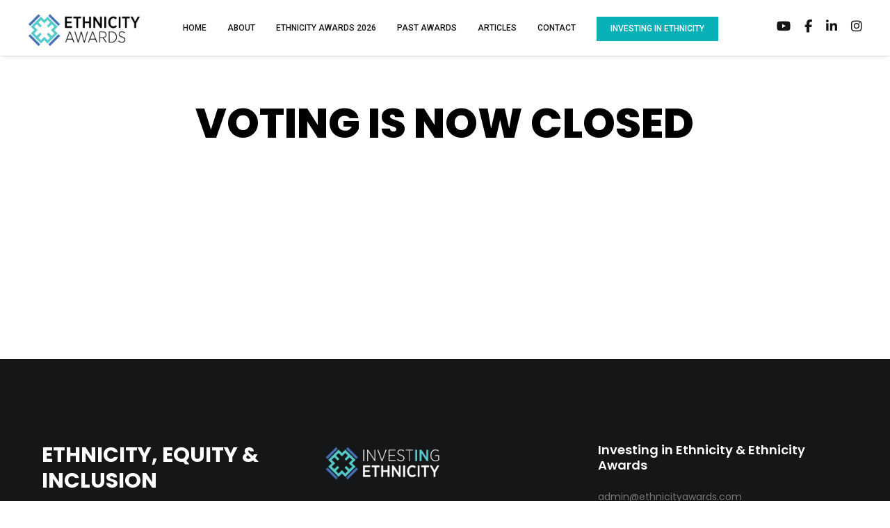

--- FILE ---
content_type: text/css
request_url: https://www.ethnicityawards.com/wp-content/plugins/ultimate-searchable-accordion-lite-wpbakery-page-builder-addon/assets/styles/frontend.css?ver=1.1.0
body_size: 2206
content:
.bwl_acc_container{-webkit-font-smoothing:antialiased;-moz-osx-font-smoothing:grayscale;font-smooth:always;font-family:inherit;font-size:14px;font-weight:300;line-height:24px;margin:0 auto;max-width:100%}.acc-ctrl-btn{box-sizing:border-box;clear:both;display:block;margin:0 0 12px;padding:0;text-align:right;width:100%}.acc-ctrl-btn .acc-collapsible-all,.acc-ctrl-btn .acc-expand-all{border:1px solid #ccc;cursor:pointer;display:inline-block;font-size:12px;height:24px;text-align:center;width:24px}.acc-ctrl-btn .acc-expand-all{margin-right:5px}.accordion_search_container{background:#fff;display:none;margin:0 0 12px;position:relative}.accordion_search_container .acc_clear_btn{cursor:pointer;display:none;font-weight:700;position:absolute}.accordion_search_container .acc_clear_btn:after{background:#fff;color:#000;content:"X";display:inline-block;padding:5px 10px;position:absolute;right:8px;top:4px}.accordion_search_container .rtl_clear_btn{cursor:pointer;display:none;font-weight:700;position:absolute}.accordion_search_container .rtl_clear_btn:before{background:#fff;color:#000;content:"X";display:inline-block;left:8px;padding:5px 10px;position:absolute;top:4px}.accordion_search_container .accordion_search_input_box{box-sizing:border-box;padding:8px;width:100%}.suggestion_box{font-size:13px;padding:6px 0;text-align:center}.suggestion_box .sbox_title{font-weight:700}.suggestion_box .sbox_keywords a{color:inherit}.search_icon{background-origin:content-box;background:url(../images/search.7657ebd1.png) no-repeat;background-position:top 10px right 10px;background-position-x:99%;background-position-y:50%;border:1px solid #ccc}.accordion_search_input_box::-ms-clear{display:none}.load{background-origin:content-box;background:url(../images/loader.20cf8d3d.gif) no-repeat;background-position:top 10px right 10px;background-position-x:99%;background-position-y:50%}.search_result_container{background:#ddd;box-sizing:border-box;color:#000;display:none;line-height:24px;margin-bottom:12px;padding:12px 5px;width:100%}.acc_title_bar{background:transparent;-webkit-background-clip:padding-box;-moz-background-clip:padding;background-clip:padding-box;border-radius:0 0 0 10px;display:block;font-family:inherit;font-size:15px;font-weight:500;line-height:46px;margin:0 0 2px;overflow:hidden;padding:0;transition:font-size .5s ease-in .1s}.acc_title_bar a{color:#fff;display:block;line-height:24px!important;min-height:34px!important;padding:12px 12px 12px 60px;position:relative;text-decoration:none!important}.acc_title_bar a.title_icon{display:flex}.acc_title_bar a.title_icon i.fa{margin:4px 8px 0 0;text-align:center}.acc_title_bar a:after{bottom:0;content:"";height:46px;left:20px;line-height:46px;transform:skewX(50deg);transition:.5s ease-out .2s;width:7px;z-index:1}.acc_title_bar a:after,.acc_title_bar a:before{background:transparent;display:inline-block;position:absolute}.acc_title_bar a:before{-webkit-background-clip:padding-box;-moz-background-clip:padding;background-clip:padding-box;border-radius:0 4px 0 4px;content:"";font-family:Font Awesome\ 5 Free;font-weight:900;left:0;line-height:52px;min-height:500px;overflow:hidden;text-align:center;top:0;width:48px;z-index:2}.acc_title_bar a:hover,.acc_title_bar a:visited{color:#f0f0f0;text-decoration:none}.acc_title_bar a:hover:before{background:transparent;content:"";display:inline-block;font-family:Font Awesome\ 5 Free;font-weight:900;left:0;line-height:52px;min-height:500px;position:absolute;top:0;width:48px}.title-bar-active{background:transparent}.title-bar-active a{color:#f0f0f0}.title-bar-active a:after{content:"";left:20px;transform:skewX(0deg);width:7px;z-index:1}.title-bar-active a:after,.title-bar-active a:before{background:transparent;display:inline-block;height:46px;line-height:46px;position:absolute;top:0}.title-bar-active a:before{content:"";font-family:Font Awesome\ 5 Free;font-weight:900;left:0;width:48px}.title-bar-active a:hover{color:#f0f0f0}.title-bar-active a:hover:before{background:transparent;content:"";display:inline-block;font-family:Font Awesome\ 5 Free;font-weight:900;height:46px;left:0;line-height:46px;position:absolute;top:0;width:48px}.acc_title_bar.nav_pos_right{border-radius:0 10px 0 0}.default-title-bar{background:#2c2c2c}.default-title-bar a{color:#fff!important}.default-title-bar a:after,.default-title-bar a:before{background:#b3b330}.default-title-bar a:hover{color:#f0f0f0}.default-title-bar a:hover:before{background:#b3b330}.default-title-bar-active{background:#121212}.default-title-bar-active a{color:#f0f0f0}.default-title-bar-active a:after{background:#cfcf4d;transform:skewX(0deg)}.default-title-bar-active a:before{background:#cfcf4d;content:""}.default-title-bar-active a:hover{color:#f0f0f0}.default-title-bar-active a:hover:before{background:#cfcf4d;content:""}.theme-red-title-bar{background:#e31d1a}.theme-red-title-bar a{color:#fff!important}.theme-red-title-bar a:after,.theme-red-title-bar a:before{background:#5a0b0a}.theme-red-title-bar a:hover{color:#f0f0f0}.theme-red-title-bar a:hover:before{background:#5a0b0a}.theme-red-title-active{background:#b51715}.theme-red-title-active a{color:#f0f0f0}.theme-red-title-active a:after{background:#710e0d;transform:skewX(0deg)}.theme-red-title-active a:before{background:#710e0d;content:""}.theme-red-title-active a:hover{color:#f0f0f0}.theme-red-title-active a:hover:before{background:#710e0d;content:""}.theme-blue-title-bar{background:#2d9fd0}.theme-blue-title-bar a{color:#fff!important}.theme-blue-title-bar a:after,.theme-blue-title-bar a:before{background:#091f28}.theme-blue-title-bar a:hover{color:#f0f0f0}.theme-blue-title-bar a:hover:before{background:#091f28}.theme-blue-title-active{background:#247fa6}.theme-blue-title-active a{color:#f0f0f0}.theme-blue-title-active a:after{background:#164f67;transform:skewX(0deg)}.theme-blue-title-active a:before{background:#164f67;content:""}.theme-blue-title-active a:hover{color:#f0f0f0}.theme-blue-title-active a:hover:before{background:#164f67;content:""}.theme-green-title-bar{background:#3f9f39}.theme-green-title-bar a{color:#fff!important}.theme-green-title-bar a:after,.theme-green-title-bar a:before{background:#122e11}.theme-green-title-bar a:hover{color:#f0f0f0}.theme-green-title-bar a:hover:before{background:#122e11}.theme-green-title-active{background:#388c32}.theme-green-title-active a{color:#f0f0f0}.theme-green-title-active a:after{background:#1a4117;transform:skewX(0deg)}.theme-green-title-active a:before{background:#1a4117;content:""}.theme-green-title-active a:hover{color:#f0f0f0}.theme-green-title-active a:hover:before{background:#1a4117;content:""}.theme-orange-title-bar{background:#f90}.theme-orange-title-bar a{color:#fff!important}.theme-orange-title-bar a:after,.theme-orange-title-bar a:before{background:#cc7a00}.theme-orange-title-bar a:hover{color:#f0f0f0}.theme-orange-title-bar a:hover:before{background:#cc7a00}.theme-orange-title-active{background:#e68a00}.theme-orange-title-active a{color:#f0f0f0}.theme-orange-title-active a:after{background:#804d00;transform:skewX(0deg)}.theme-orange-title-active a:before{background:#804d00;content:""}.theme-orange-title-active a:hover{color:#f0f0f0}.theme-orange-title-active a:hover:before{background:#804d00;content:""}.theme-yellow-title-bar{background:#ffe140}.theme-yellow-title-bar a{color:#2c2c2c!important}.theme-yellow-title-bar a:after,.theme-yellow-title-bar a:before{background:#d9b700}.theme-yellow-title-bar a:hover{color:#2c2c2c}.theme-yellow-title-bar a:hover:before{background:#d9b700}.theme-yellow-title-active{background:#f3cc00}.theme-yellow-title-active a:after{background:#c0a100;transform:skewX(0deg)}.theme-yellow-title-active a:before,.theme-yellow-title-active a:hover:before{background:#c0a100;content:""}.theme-custom-title-bar{background:#2c2c2c}.theme-custom-title-active a:before,.theme-custom-title-active a:hover:before{content:""}div.acc_container{background:#fbfbfb;border:1px solid #d6d6d6;clear:both;color:#666;display:none;margin:0 0 2px;overflow:hidden;padding:12px 0}div.acc_container .block{padding:0 12px}div.acc_container a{color:#000;transition:.3s ease-out .2s}div.acc_container a:hover{color:#b5b531}div.acc_container a:after,div.acc_container a:before,div.acc_container a:hover:after,div.acc_container a:hover:before{content:""}.bsa_pagination_nav_block{clear:both;display:block}#bsa_page_navigation{text-align:right}#bsa_page_navigation a{border:1px solid #ccc;color:#000;margin:2px;outline:none;padding:1px 5px;text-align:center;text-decoration:none}#bsa_page_navigation a.active_page{color:#fff}#bsa_page_navigation span.total_pages{display:inline-block;font-size:small;margin:5px 0 0}#bsa_page_navigation a.next_link,#bsa_page_navigation a.previous_link{font-weight:400;padding:1px 8px}.default_theme_nav a.active_page{background:#b3b330}.red_theme_nav a.active_page{background:#e31d1a}.green_theme_nav a.active_page{background:#3f9f39}.blue_theme_nav a.active_page{background:#2d9fd0}.orange_theme_nav a.active_page{background:#f90}.yellow_theme_nav a.active_page{background:#ffe140}.custom_theme_nav a.active_page{background:#2c2c2c}.bsa_dn{display:none}.nav_square{-webkit-background-clip:padding-box;-moz-background-clip:padding;background-clip:padding-box;border-radius:0}.nav_square a{transform:skewX(0deg)}.nav_square a:after,.nav_square a:before{-webkit-background-clip:padding-box;-moz-background-clip:padding;background-clip:padding-box;border-radius:0}.nav_square a:after{transform:skewX(0deg)}.nav_arrow,.nav_square:after,.nav_square:before{-webkit-background-clip:padding-box;-moz-background-clip:padding;background-clip:padding-box;border-radius:0}.nav_arrow a{padding:12px 0 12px 62px}.nav_arrow a:after{content:"";height:48px;left:-4px;line-height:46px;top:0;transform:rotate(45deg);transition:.5s ease-out .2s;width:48px}.nav_arrow a:before,.nav_circle{-webkit-background-clip:padding-box;-moz-background-clip:padding;background-clip:padding-box;border-radius:0}.nav_circle a{padding:12px 12px 12px 62px}.nav_circle a:after{border-radius:100px;content:"";height:18px;left:36px;line-height:18px;top:33%;transform:rotate(70deg);transition:.5s ease-out .2s;width:18px}.nav_circle a:after,.nav_circle a:before{-webkit-background-clip:padding-box;-moz-background-clip:padding;background-clip:padding-box}.nav_circle a:before{border-radius:0}.acc_title_bar.nav_box_transparent{clear:both}.acc_title_bar.nav_box_transparent a{clear:both;padding-left:48px}.acc_title_bar.nav_box_transparent a:after,.acc_title_bar.nav_box_transparent a:before{background:none}.acc_title_bar.nav_pos_right{border-radius:0 0 10px 0}.acc_title_bar.nav_pos_right a{padding:12px 60px 12px 12px}.acc_title_bar.nav_pos_right a:before{border-radius:0 0 0 4px;left:auto;right:0}.acc_title_bar.nav_pos_right a:after{left:auto;right:20px;transform:skewX(-50deg)}.acc_title_bar.nav_pos_right.nav_square{border-radius:0 0 0 0}.acc_title_bar.nav_pos_right.nav_square a{clear:both}.acc_title_bar.nav_pos_right.nav_square a:after,.acc_title_bar.nav_pos_right.nav_square a:before{right:0;transform:skewX(0deg)}.acc_title_bar.nav_pos_right.nav_arrow{border-radius:0 0 0 0}.acc_title_bar.nav_pos_right.nav_arrow a{clear:both}.acc_title_bar.nav_pos_right.nav_arrow a:after{right:-4px;transform:rotate(45deg)}.acc_title_bar.nav_pos_right.nav_arrow a:before{-webkit-background-clip:padding-box;-moz-background-clip:padding;background-clip:padding-box;border-radius:0}.acc_title_bar.nav_pos_right.nav_circle{border-radius:0 0 0 0}.acc_title_bar.nav_pos_right.nav_circle a{clear:both}.acc_title_bar.nav_pos_right.nav_circle a:after{right:36px;top:33%;transform:rotate(70deg)}.acc_title_bar.nav_pos_right.nav_circle a:before{-webkit-background-clip:padding-box;-moz-background-clip:padding;background-clip:padding-box;border-radius:0}[class*=nav_pos_right][class*=-active] a:after{transform:skewX(0deg)}.nav_icon_angle a:before,.nav_icon_angle a:hover:before{content:"";font-family:Font Awesome\ 5 Free;font-weight:900}.nav_icon_angle_active a:before,.nav_icon_angle_active a:hover:before{content:"";font-family:Font Awesome\ 5 Free;font-weight:900}.nav_icon_angle_double a:before,.nav_icon_angle_double a:hover:before{content:"";font-family:Font Awesome\ 5 Free;font-weight:900}.nav_icon_angle_double_active a:before,.nav_icon_angle_double_active a:hover:before{content:"";font-family:Font Awesome\ 5 Free;font-weight:900}.nav_icon_angle_caret a:before,.nav_icon_angle_caret a:hover:before{content:"";font-family:Font Awesome\ 5 Free;font-weight:900}.nav_icon_angle_caret_active a:before,.nav_icon_angle_caret_active a:hover:before{content:"";font-family:Font Awesome\ 5 Free;font-weight:900}.nav_icon_angle_chevron a:before,.nav_icon_angle_chevron a:hover:before{content:"";font-family:Font Awesome\ 5 Free;font-weight:900}.nav_icon_angle_chevron_active a:before,.nav_icon_angle_chevron_active a:hover:before{content:"";font-family:Font Awesome\ 5 Free;font-weight:900}div.bwl_acc_container_rtl_support{clear:right;direction:rtl;text-align:right;unicode-bidi:embed}div.bwl_acc_container_rtl_support .nav_arrow{-webkit-background-clip:padding-box;-moz-background-clip:padding;background-clip:padding-box;border-radius:0}div.bwl_acc_container_rtl_support .nav_arrow a:after{content:"";height:48px;line-height:46px;right:-4px;top:0;transform:rotate(45deg);transition:.5s ease-out .2s;width:48px}div.bwl_acc_container_rtl_support .nav_arrow a:before,div.bwl_acc_container_rtl_support .nav_circle{-webkit-background-clip:padding-box;-moz-background-clip:padding;background-clip:padding-box;border-radius:0}div.bwl_acc_container_rtl_support .nav_circle a:after{-webkit-background-clip:padding-box;-moz-background-clip:padding;background-clip:padding-box;border-radius:100px;content:"";height:18px;line-height:18px;right:36px;top:33%;transform:rotate(70deg);transition:.5s ease-out .2s;width:18px}div.bwl_acc_container_rtl_support .nav_circle a:before{border-radius:0}.rtl-title-bar,div.bwl_acc_container_rtl_support .nav_circle a:before{-webkit-background-clip:padding-box;-moz-background-clip:padding;background-clip:padding-box}.rtl-title-bar{border-radius:0 10px 0 0}.rtl-title-bar a{padding:12px 60px 12px 12px}.rtl-title-bar a:after{right:20px;top:0;transform:skewX(50deg)}.rtl-title-bar a:before{-webkit-background-clip:padding-box;-moz-background-clip:padding;background-clip:padding-box;border-radius:0 4px 0 0;right:0;top:0}.rtl-title-bar a:hover:before{position:absolute;right:0;top:0}.rtl-title-active a:after{transform:skewX(0deg)}input.load_rtl,input.search_icon_rtl{background-position:top 10px left 10px}.highlight{display:inline;font-style:normal}@media only screen and (min-width:480px)and (max-width:767px){.acc_title_bar{font-size:14px;line-height:18px;min-height:46px}.acc_title_bar a{color:#fff;display:block;line-height:24px!important;min-height:34px!important;padding:6px 12px 6px 60px;position:relative;text-decoration:none}.nav_arrow a:after,.nav_circle a:after{display:none}}@media only screen and (min-width:0px)and (max-width:479px){.acc_title_bar{clear:both}.acc_title_bar a{color:#fff;display:block;height:100%;line-height:20px!important;min-height:32px!important;padding:6px 12px 6px 60px;position:relative;text-decoration:none}.nav_arrow a:after,.nav_circle a:after{display:none}.rtl-title-bar a{padding:0 56px 0 12px}}
